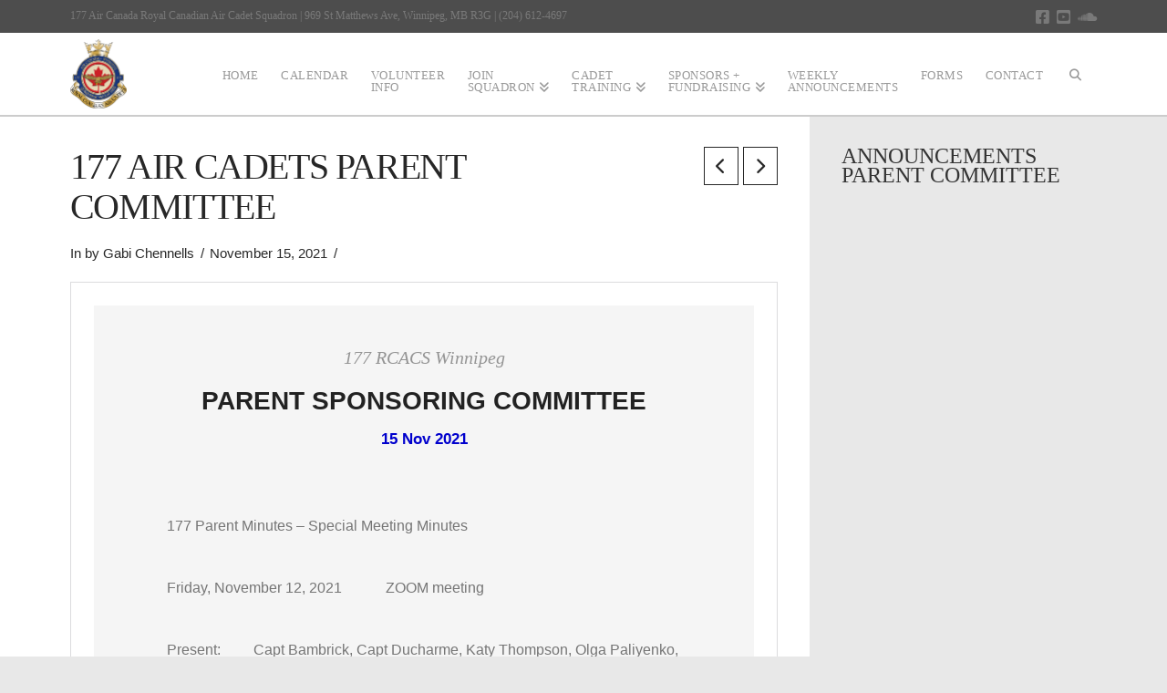

--- FILE ---
content_type: text/css;charset=UTF-8
request_url: https://177rcacs.ca/?display_custom_css=css&ver=6.5.7
body_size: 2018
content:
/*Mailchimp*/
.entry-content {
position: relative;
}
.entry-content iframe {
height:4000px!important;
}

.camp-title {
font-size: 1.7em;
line-height:0.9em;
margin-bottom: 0;
}
.custom-html-widget .campaign iframe,
.x-comments-area,
.meta-comments,
body #templateHeader,
body #templateFooter,
body .wp-embed-heading {
display:none !important;
}
/*Mailchimp END*/

.tribe-events-thismonth div:first-child{
	background: hsl(0,0%,30%) !important;
	color:#fff !important;
}

#tribe-events-content table.tribe-events-calendar, .tribe-events-calendar div[id*="tribe-events-daynum-"], .tribe-events-calendar div[id*="tribe-events-daynum-"] a{
font-size:20px !important;
padding:5px !important;
}

.tribe-events-schedule{
margin:0 !important;
}

.entry-header, .entry-content {
    font-size: 20px !important;
    color: #282828;
}

#tribe-events-content .tribe-events-tooltip h4{
font-weight:bold !important;
font-size:20px !important;
color: #fff !important;
background: #18367c !important;
padding:5px !important;
}
.tribe-events-tooltip .tribe-events-abbr{
font-weight:normal !important;
font-size:16px !important;
color: #fff !important;
background: #282828;
padding:5px !important;
}
.tribe-events-tooltip div p{
font-weight:bold !important;
font-size:16px !important;
color: #18367c !important;
}

tribe-event-description{
font-size:16px !important;
padding: 5px !important;
}

.tribe-events-single-section-title{
font-size:30px !important;
}

.tribe-events-meta-group-details dl, .tribe-venue{
font-size: 20px !important;
}

.tribe-events-single-event-title{
color: #18367c !important;
}

.tribe-events-schedule h2{
font-size: 20px !important;
}



#tribe-events-content{
padding: 2px 30px !important;
}

.tribe-events-calendar div[id*="tribe-events-event-"] h3.tribe-events-month-event-title a{
font-size:18px !important;
}

.ecs-excerpt{
margin:0 !important;
}

.ecs-event{
margin-bottom:40px !important;
}

--- FILE ---
content_type: text/css
request_url: https://177rcacs.ca/css/mailchimpme.css
body_size: 96
content:

body #templateHeader,
body #templateFooter,
body .wp-embed-heading {
display:none !important;
}